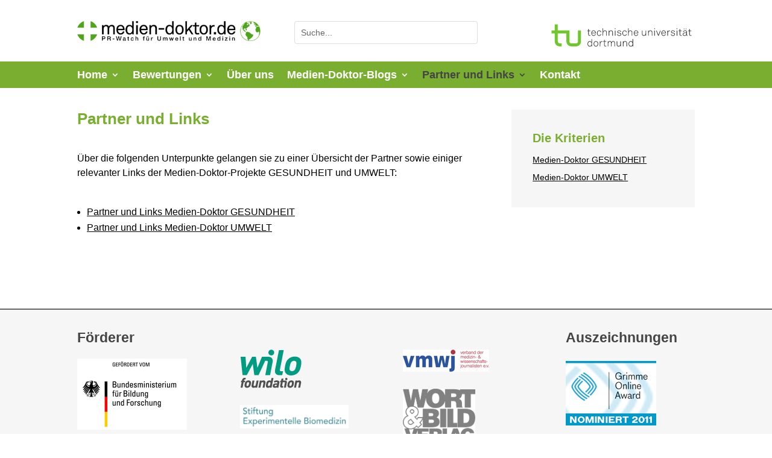

--- FILE ---
content_type: text/css
request_url: https://medien-doktor.de/pr-watch/wp-content/et-cache/1/7/3149/et-core-unified-3149.min.css?ver=1732900165
body_size: 63
content:
p a{text-decoration:underline}.et_pb_text_inner li a{text-decoration:underline}.dipl_star_rating_title{display:none!important}.star-rating{display:flex}.star-rating svg{width:18px;height:18px;color:#ff9900}.star-rating svg:not(:last-child){margin-right:3px}

--- FILE ---
content_type: text/css
request_url: https://medien-doktor.de/pr-watch/wp-content/et-cache/1/7/3149/et-core-unified-tb-6-tb-18-deferred-3149.min.css?ver=1732900166
body_size: 1429
content:
.et_pb_section_0_tb_header.et_pb_section{padding-top:9px;padding-bottom:8px}.et_pb_row_0_tb_header.et_pb_row{padding-bottom:11px!important;padding-bottom:11px}.et_pb_image_0_tb_header{text-align:left;margin-left:0}.et_pb_search_0_tb_header.et_pb_search,.et_pb_search_0_tb_header input.et_pb_s,.et_pb_search_1_tb_header.et_pb_search,.et_pb_search_1_tb_header input.et_pb_s{border-radius:4px 4px 4px 4px;overflow:hidden}.et_pb_search_0_tb_header{overflow-x:hidden;overflow-y:hidden}.et_pb_search_0_tb_header input.et_pb_s,.et_pb_search_1_tb_header input.et_pb_s{padding-top:0.715em!important;padding-right:0.715em!important;padding-bottom:0.715em!important;padding-left:0.715em!important;height:auto;min-height:0}.et_pb_image_1_tb_header{width:80%;text-align:right;margin-right:0}.et_pb_image_1_tb_header .et_pb_image_wrap{display:block}.et_pb_section_1_tb_header.et_pb_section{padding-top:0px;padding-bottom:0px;margin-top:0px;margin-bottom:0px;background-color:#7AAE30!important}.et_pb_row_1_tb_header.et_pb_row{padding-top:7px!important;padding-bottom:7px!important;margin-top:0px!important;margin-bottom:0px!important;padding-top:7px;padding-bottom:7px}.et_pb_menu_0_tb_header.et_pb_menu ul li a{font-family:'Arial',Helvetica,Arial,Lucida,sans-serif;font-weight:600;font-size:18px;color:#FFFFFF!important}.et_pb_menu_0_tb_header,.et_pb_menu_1_tb_header{padding-top:0px;padding-bottom:0px;margin-top:0px!important;margin-bottom:0px!important}.et_pb_menu_0_tb_header.et_pb_menu ul li.current-menu-item a,.et_pb_menu_0_tb_header.et_pb_menu .nav li ul.sub-menu a{color:#444444!important}.et_pb_menu_0_tb_header.et_pb_menu .nav li ul{background-color:#F6F6F6!important;border-color:#7AAE30}.et_pb_menu_0_tb_header.et_pb_menu .et_mobile_menu{border-color:#7AAE30}.et_pb_menu_0_tb_header.et_pb_menu .nav li ul.sub-menu li.current-menu-item a{color:#000000!important}.et_pb_menu_0_tb_header.et_pb_menu .et_mobile_menu,.et_pb_menu_0_tb_header.et_pb_menu .et_mobile_menu ul,.et_pb_menu_1_tb_header.et_pb_menu .nav li ul,.et_pb_menu_1_tb_header.et_pb_menu .et_mobile_menu,.et_pb_menu_1_tb_header.et_pb_menu .et_mobile_menu ul{background-color:#ffffff!important}.et_pb_menu_0_tb_header .et_pb_menu_inner_container>.et_pb_menu__logo-wrap,.et_pb_menu_0_tb_header .et_pb_menu__logo-slot,.et_pb_menu_1_tb_header .et_pb_menu_inner_container>.et_pb_menu__logo-wrap,.et_pb_menu_1_tb_header .et_pb_menu__logo-slot{width:auto;max-width:100%}.et_pb_menu_0_tb_header .et_pb_menu_inner_container>.et_pb_menu__logo-wrap .et_pb_menu__logo img,.et_pb_menu_0_tb_header .et_pb_menu__logo-slot .et_pb_menu__logo-wrap img,.et_pb_menu_1_tb_header .et_pb_menu_inner_container>.et_pb_menu__logo-wrap .et_pb_menu__logo img,.et_pb_menu_1_tb_header .et_pb_menu__logo-slot .et_pb_menu__logo-wrap img{height:auto;max-height:none}.et_pb_menu_0_tb_header .mobile_nav .mobile_menu_bar:before,.et_pb_menu_0_tb_header .et_pb_menu__icon.et_pb_menu__search-button,.et_pb_menu_0_tb_header .et_pb_menu__icon.et_pb_menu__close-search-button,.et_pb_menu_0_tb_header .et_pb_menu__icon.et_pb_menu__cart-button,.et_pb_menu_1_tb_header .et_pb_menu__icon.et_pb_menu__search-button,.et_pb_menu_1_tb_header .et_pb_menu__icon.et_pb_menu__close-search-button,.et_pb_menu_1_tb_header .et_pb_menu__icon.et_pb_menu__cart-button{color:#7aae30}.et_pb_section_2_tb_header.et_pb_section{padding-top:0px;padding-bottom:0px;margin-top:0px;margin-bottom:0px}.et_pb_row_2_tb_header.et_pb_row{padding-top:0px!important;padding-bottom:15px!important;margin-top:20px!important;margin-bottom:0px!important;padding-top:0px;padding-bottom:15px}.et_pb_menu_1_tb_header.et_pb_menu{background-color:#ffffff}.et_pb_menu_1_tb_header .mobile_nav .mobile_menu_bar:before{font-size:40px;color:#7aae30}.et_pb_row_3_tb_header.et_pb_row{padding-top:0px!important;padding-bottom:0px!important;margin-top:0px!important;margin-bottom:0px!important;padding-top:0px;padding-bottom:0px}.et_pb_search_1_tb_header{overflow-x:hidden;overflow-y:hidden;margin-top:0px!important;margin-bottom:0px!important}@media only screen and (min-width:981px){.et_pb_section_2_tb_header{display:none!important}}@media only screen and (max-width:980px){.et_pb_image_0_tb_header .et_pb_image_wrap img,.et_pb_image_1_tb_header .et_pb_image_wrap img{width:auto}}@media only screen and (min-width:768px) and (max-width:980px){.et_pb_section_2_tb_header{display:none!important}}@media only screen and (max-width:767px){.et_pb_section_0_tb_header,.et_pb_section_1_tb_header{display:none!important}.et_pb_row_0_tb_header,body #page-container .et-db #et-boc .et-l .et_pb_row_0_tb_header.et_pb_row,body.et_pb_pagebuilder_layout.single #page-container #et-boc .et-l .et_pb_row_0_tb_header.et_pb_row,body.et_pb_pagebuilder_layout.single.et_full_width_page #page-container #et-boc .et-l .et_pb_row_0_tb_header.et_pb_row,.et_pb_row_2_tb_header,body #page-container .et-db #et-boc .et-l .et_pb_row_2_tb_header.et_pb_row,body.et_pb_pagebuilder_layout.single #page-container #et-boc .et-l .et_pb_row_2_tb_header.et_pb_row,body.et_pb_pagebuilder_layout.single.et_full_width_page #page-container #et-boc .et-l .et_pb_row_2_tb_header.et_pb_row,.et_pb_row_3_tb_header,body #page-container .et-db #et-boc .et-l .et_pb_row_3_tb_header.et_pb_row,body.et_pb_pagebuilder_layout.single #page-container #et-boc .et-l .et_pb_row_3_tb_header.et_pb_row,body.et_pb_pagebuilder_layout.single.et_full_width_page #page-container #et-boc .et-l .et_pb_row_3_tb_header.et_pb_row{width:90%}.et_pb_image_0_tb_header .et_pb_image_wrap img,.et_pb_image_1_tb_header .et_pb_image_wrap img{width:auto}}.et_pb_section_0_tb_footer{border-top-width:2px;border-top-color:rgba(68,68,68,0.8)}.et_pb_section_0_tb_footer.et_pb_section{padding-top:8px;padding-bottom:18px;background-color:#F6F6F6!important}.et_pb_text_0_tb_footer h1,.et_pb_text_0_tb_footer h2,.et_pb_text_1_tb_footer h2{color:#444444!important}.et_pb_text_0_tb_footer{padding-bottom:0px!important;margin-bottom:11px!important}.et_pb_image_0_tb_footer,.et_pb_image_1_tb_footer,.et_pb_image_4_tb_footer,.et_pb_image_9_tb_footer,.et_pb_image_10_tb_footer{text-align:left;margin-left:0}.et_pb_image_2_tb_footer{margin-top:33px!important;width:150px;text-align:left;margin-left:0}.et_pb_image_3_tb_footer{width:180px;text-align:left;margin-left:0}.et_pb_image_5_tb_footer{margin-top:33px!important;text-align:left;margin-left:0}.et_pb_image_6_tb_footer{width:120px;text-align:left;margin-left:0}.et_pb_image_7_tb_footer{width:150px;text-align:left;margin-left:0}.et_pb_image_8_tb_footer{width:190px;text-align:left;margin-left:0}.et_pb_text_1_tb_footer{margin-bottom:15px!important}.et_pb_image_11_tb_footer{margin-bottom:23px!important;width:150px;text-align:left;margin-left:0}.et_pb_text_2_tb_footer{font-size:12px}.et_pb_section_1_tb_footer{border-top-width:1px;border-top-color:rgba(68,68,68,0.29)}.et_pb_section_1_tb_footer.et_pb_section{padding-top:8px;padding-bottom:4px;background-color:#F6F6F6!important}.et_pb_row_1_tb_footer.et_pb_row{padding-bottom:6px!important;padding-bottom:6px}.et_pb_text_3_tb_footer{margin-bottom:1px!important}ul.et_pb_social_media_follow_0_tb_footer{padding-top:0px!important;margin-top:0px!important}.et_pb_social_media_follow_network_0_tb_footer a.icon{background-color:#000000!important}.et_pb_social_media_follow_network_1_tb_footer a.icon{background-color:#3b5998!important}.et_pb_social_media_follow_network_2_tb_footer a.icon{background-color:#ff8a3c!important}@media only screen and (max-width:980px){.et_pb_section_0_tb_footer{border-top-width:2px;border-top-color:rgba(68,68,68,0.8)}.et_pb_image_0_tb_footer .et_pb_image_wrap img,.et_pb_image_1_tb_footer .et_pb_image_wrap img,.et_pb_image_2_tb_footer .et_pb_image_wrap img,.et_pb_image_3_tb_footer .et_pb_image_wrap img,.et_pb_image_4_tb_footer .et_pb_image_wrap img,.et_pb_image_5_tb_footer .et_pb_image_wrap img,.et_pb_image_6_tb_footer .et_pb_image_wrap img,.et_pb_image_7_tb_footer .et_pb_image_wrap img,.et_pb_image_8_tb_footer .et_pb_image_wrap img,.et_pb_image_9_tb_footer .et_pb_image_wrap img,.et_pb_image_10_tb_footer .et_pb_image_wrap img,.et_pb_image_11_tb_footer .et_pb_image_wrap img{width:auto}.et_pb_section_1_tb_footer{border-top-width:1px;border-top-color:rgba(68,68,68,0.29)}}@media only screen and (max-width:767px){.et_pb_section_0_tb_footer{border-top-width:2px;border-top-color:rgba(68,68,68,0.8)}.et_pb_row_0_tb_footer,body #page-container .et-db #et-boc .et-l .et_pb_row_0_tb_footer.et_pb_row,body.et_pb_pagebuilder_layout.single #page-container #et-boc .et-l .et_pb_row_0_tb_footer.et_pb_row,body.et_pb_pagebuilder_layout.single.et_full_width_page #page-container #et-boc .et-l .et_pb_row_0_tb_footer.et_pb_row,.et_pb_row_1_tb_footer,body #page-container .et-db #et-boc .et-l .et_pb_row_1_tb_footer.et_pb_row,body.et_pb_pagebuilder_layout.single #page-container #et-boc .et-l .et_pb_row_1_tb_footer.et_pb_row,body.et_pb_pagebuilder_layout.single.et_full_width_page #page-container #et-boc .et-l .et_pb_row_1_tb_footer.et_pb_row{width:90%}.et_pb_image_0_tb_footer .et_pb_image_wrap img,.et_pb_image_1_tb_footer .et_pb_image_wrap img,.et_pb_image_2_tb_footer .et_pb_image_wrap img,.et_pb_image_3_tb_footer .et_pb_image_wrap img,.et_pb_image_4_tb_footer .et_pb_image_wrap img,.et_pb_image_5_tb_footer .et_pb_image_wrap img,.et_pb_image_6_tb_footer .et_pb_image_wrap img,.et_pb_image_7_tb_footer .et_pb_image_wrap img,.et_pb_image_8_tb_footer .et_pb_image_wrap img,.et_pb_image_9_tb_footer .et_pb_image_wrap img,.et_pb_image_10_tb_footer .et_pb_image_wrap img,.et_pb_image_11_tb_footer .et_pb_image_wrap img{width:auto}.et_pb_image_2_tb_footer,.et_pb_image_5_tb_footer{margin-top:0px!important}.et_pb_section_1_tb_footer{border-top-width:1px;border-top-color:rgba(68,68,68,0.29)}}.et_pb_section_0.et_pb_section{padding-top:10px}.et_pb_text_3.et_pb_text{color:#000000!important}.et_pb_text_3{line-height:2.1em;font-size:14px;line-height:2.1em;background-color:#f6f6f6;padding-top:15px!important;padding-right:15px!important;padding-bottom:15px!important;padding-left:15px!important}.et_pb_text_3 ol li{line-height:2.4em;line-height:2.4em;text-align:left}.et_pb_text_3 h2{color:#444444!important}.et_pb_text_3 ol{list-style-position:outside!important;padding-left:20px!important}.et_pb_column_1{background-color:#F6F6F6;padding-top:20px;padding-right:20px;padding-bottom:20px;padding-left:20px}

--- FILE ---
content_type: image/svg+xml
request_url: https://medien-doktor.de/wp-content/uploads/2021/05/Technische_Universita%CC%88t_Dortmund_Logo.svg
body_size: 21449
content:
<?xml version="1.0" encoding="UTF-8" standalone="no"?>
<!-- Created with Inkscape (http://www.inkscape.org/) -->
<svg
   xmlns:svg="http://www.w3.org/2000/svg"
   xmlns="http://www.w3.org/2000/svg"
   xmlns:inkscape="http://www.inkscape.org/namespaces/inkscape"
   version="1.0"
   width="442.04999"
   height="87.989998"
   id="svg2">
  <defs
     id="defs4">
    <inkscape:perspective
       id="perspective10" />
    <clipPath
       id="clipPath2403">
      <path
         d="M 0,841.89 L 1190.551,841.89 L 1190.551,0 L 0,0 L 0,841.89 z"
         id="path2405" />
    </clipPath>
    <inkscape:perspective
       id="perspective2395" />
  </defs>
  <g
     transform="translate(-83.26196,-844.08145)"
     id="layer1">
    <g
       transform="matrix(1.25,0,0,-1.25,-176.96804,1762.9502)"
       id="g2397">
      <g
         id="g2399">
        <g
           clip-path="url(#clipPath2403)"
           id="g2401">
          <path
             d="M 279.909,712.102 L 279.909,685.862 C 279.909,682.113 277.96,680.391 274.433,680.391 L 264.841,680.391 C 261.315,680.391 259.367,682.113 259.367,685.862 L 259.367,712.102 L 231.255,712.102 L 231.255,727.095 L 223.906,727.095 L 223.906,712.102 L 216.184,712.102 L 216.184,704.679 L 223.906,704.679 L 223.906,686.013 C 223.906,677.987 229.302,673.043 236.728,673.043 L 240.551,673.043 L 240.701,680.463 L 236.728,680.463 C 233.206,680.463 231.255,682.338 231.255,686.013 L 231.255,704.679 L 252.018,704.679 L 252.018,685.862 C 252.018,677.915 257.568,673.043 264.841,673.043 L 274.433,673.043 C 281.708,673.043 287.255,677.915 287.255,685.862 L 287.255,712.102 L 279.909,712.102 z"
             id="path2407"
             style="fill:#6ec72d;fill-opacity:1;fill-rule:nonzero;stroke:none" />
          <path
             d="M 308.03,699.103 C 305.689,699.103 304.783,700.59 304.783,702.78 L 304.783,710.71 L 302.266,710.71 L 302.266,711.868 L 304.783,711.868 L 304.783,715.344 L 306.04,715.645 L 306.04,711.868 L 309.945,711.868 L 309.945,710.71 L 306.04,710.71 L 306.04,702.829 C 306.04,701.344 306.442,700.284 308.132,700.284 C 308.812,700.284 309.44,700.389 310.12,700.514 L 310.12,699.405 C 309.416,699.254 308.736,699.103 308.03,699.103"
             id="path2409"
             style="fill:#231f20;fill-opacity:1;fill-rule:nonzero;stroke:none" />
          <path
             d="M 323.01,705.271 L 313.393,705.271 C 313.419,703.811 313.896,702.454 314.701,701.496 C 315.407,700.663 316.389,700.161 317.749,700.161 C 318.857,700.161 319.814,700.565 320.493,701.269 C 320.947,701.747 321.299,702.302 321.449,703.056 L 322.757,703.056 C 322.582,701.973 322.054,701.091 321.349,700.413 C 320.444,699.508 319.184,698.953 317.749,698.953 C 315.936,698.953 314.652,699.708 313.745,700.738 C 312.712,701.946 312.134,703.61 312.134,705.523 C 312.134,707.108 312.385,708.67 313.367,710.004 C 314.425,711.439 315.886,712.194 317.647,712.194 C 321.046,712.194 323.036,709.273 323.036,706.103 C 323.036,705.799 323.01,705.576 323.01,705.271 M 317.647,711.01 C 315.054,711.01 313.419,708.922 313.419,706.431 L 321.751,706.431 C 321.702,708.822 320.215,711.01 317.647,711.01"
             id="path2411"
             style="fill:#231f20;fill-opacity:1;fill-rule:nonzero;stroke:none" />
          <path
             d="M 331.168,698.953 C 329.607,698.953 328.347,699.555 327.467,700.438 C 326.157,701.747 325.703,703.434 325.703,705.576 C 325.703,707.712 326.157,709.399 327.467,710.71 C 328.347,711.591 329.607,712.194 331.168,712.194 C 333.786,712.194 335.725,710.484 336.027,707.937 L 334.718,707.937 C 334.439,709.677 333.081,710.96 331.168,710.96 C 329.958,710.96 329.027,710.559 328.372,709.879 C 327.24,708.698 326.987,707.21 326.987,705.576 C 326.987,703.936 327.24,702.429 328.372,701.244 C 329.027,700.565 329.958,700.188 331.168,700.188 C 333.106,700.188 334.439,701.545 334.744,703.257 L 336.077,703.257 C 335.75,700.815 333.81,698.953 331.168,698.953"
             id="path2413"
             style="fill:#231f20;fill-opacity:1;fill-rule:nonzero;stroke:none" />
          <path
             d="M 348.185,699.28 L 348.185,707.512 C 348.185,709.702 347.229,711.01 344.937,711.01 C 341.841,711.01 340.757,708.294 340.757,705.576 L 340.757,699.28 L 339.499,699.28 L 339.499,717.457 L 340.757,717.457 L 340.757,709.551 C 341.461,711.165 343.25,712.194 345.012,712.194 C 347.906,712.194 349.444,710.408 349.444,707.588 L 349.444,699.28 L 348.185,699.28 z"
             id="path2415"
             style="fill:#231f20;fill-opacity:1;fill-rule:nonzero;stroke:none" />
          <path
             d="M 362.863,699.28 L 362.863,707.512 C 362.863,709.702 361.907,710.96 359.614,710.96 C 356.518,710.96 355.437,708.294 355.437,705.576 L 355.437,699.28 L 354.177,699.28 L 354.177,711.868 L 355.285,711.868 L 355.437,709.578 C 356.142,711.165 357.93,712.194 359.691,712.194 C 362.587,712.194 364.123,710.408 364.123,707.588 L 364.123,699.28 L 362.863,699.28 z"
             id="path2417"
             style="fill:#231f20;fill-opacity:1;fill-rule:nonzero;stroke:none" />
          <path
             d="M 368.755,717.128 L 370.516,717.128 L 370.516,715.367 L 368.755,715.367 L 368.755,717.128 z M 368.982,711.868 L 370.316,711.868 L 370.316,699.28 L 368.982,699.28 L 368.982,711.868 z"
             id="path2419"
             style="fill:#231f20;fill-opacity:1;fill-rule:nonzero;stroke:none" />
          <path
             d="M 383.534,700.462 C 382.628,699.456 381.117,698.953 379.456,698.953 C 377.744,698.953 376.283,699.48 375.326,700.565 C 374.622,701.369 374.318,702.073 374.269,703.107 L 375.552,703.107 C 375.627,702.349 375.956,701.696 376.485,701.167 C 377.213,700.462 378.246,700.161 379.456,700.161 C 380.766,700.161 381.797,700.462 382.427,701.091 C 382.878,701.545 383.105,701.973 383.105,702.703 C 383.105,703.836 382.3,704.793 380.79,704.994 L 378.347,705.322 C 377.316,705.447 376.207,705.776 375.502,706.58 C 375.049,707.108 374.797,707.764 374.797,708.571 C 374.797,709.578 375.226,710.408 375.88,711.01 C 376.787,711.846 378.021,712.194 379.33,712.194 C 380.839,712.194 382.274,711.718 383.131,710.71 C 383.709,710.03 384.063,709.198 384.089,708.395 L 382.829,708.395 C 382.78,708.797 382.603,709.428 382.2,709.904 C 381.62,710.584 380.638,711.01 379.33,711.01 C 378.347,711.01 377.618,710.837 377.063,710.435 C 376.435,709.98 376.083,709.375 376.083,708.698 C 376.083,707.639 376.611,706.833 378.523,706.58 L 380.915,706.252 C 383.281,705.927 384.39,704.315 384.39,702.78 C 384.39,701.846 384.089,701.091 383.534,700.462"
             id="path2421"
             style="fill:#231f20;fill-opacity:1;fill-rule:nonzero;stroke:none" />
          <path
             d="M 392.673,698.953 C 391.112,698.953 389.854,699.555 388.974,700.438 C 387.664,701.747 387.209,703.434 387.209,705.576 C 387.209,707.712 387.664,709.399 388.974,710.71 C 389.854,711.591 391.112,712.194 392.673,712.194 C 395.292,712.194 397.229,710.484 397.532,707.937 L 396.225,707.937 C 395.947,709.677 394.588,710.96 392.673,710.96 C 391.465,710.96 390.532,710.559 389.877,709.879 C 388.746,708.698 388.494,707.21 388.494,705.576 C 388.494,703.936 388.746,702.429 389.877,701.244 C 390.532,700.565 391.465,700.188 392.673,700.188 C 394.611,700.188 395.947,701.545 396.248,703.257 L 397.583,703.257 C 397.254,700.815 395.316,698.953 392.673,698.953"
             id="path2423"
             style="fill:#231f20;fill-opacity:1;fill-rule:nonzero;stroke:none" />
          <path
             d="M 409.691,699.28 L 409.691,707.512 C 409.691,709.702 408.734,711.01 406.442,711.01 C 403.345,711.01 402.265,708.294 402.265,705.576 L 402.265,699.28 L 401.003,699.28 L 401.003,717.457 L 402.265,717.457 L 402.265,709.551 C 402.968,711.165 404.755,712.194 406.517,712.194 C 409.415,712.194 410.95,710.408 410.95,707.588 L 410.95,699.28 L 409.691,699.28 z"
             id="path2425"
             style="fill:#231f20;fill-opacity:1;fill-rule:nonzero;stroke:none" />
          <path
             d="M 425.477,705.271 L 415.861,705.271 C 415.885,703.811 416.363,702.454 417.168,701.496 C 417.874,700.663 418.857,700.161 420.215,700.161 C 421.322,700.161 422.28,700.565 422.96,701.269 C 423.412,701.747 423.765,702.302 423.917,703.056 L 425.226,703.056 C 425.049,701.973 424.519,701.091 423.815,700.413 C 422.908,699.508 421.65,698.953 420.215,698.953 C 418.4,698.953 417.119,699.708 416.213,700.738 C 415.181,701.946 414.6,703.61 414.6,705.523 C 414.6,707.108 414.853,708.67 415.834,710.004 C 416.892,711.439 418.351,712.194 420.115,712.194 C 423.514,712.194 425.502,709.273 425.502,706.103 C 425.502,705.799 425.477,705.576 425.477,705.271 M 420.115,711.01 C 417.521,711.01 415.885,708.922 415.885,706.431 L 424.218,706.431 C 424.167,708.822 422.682,711.01 420.115,711.01"
             id="path2427"
             style="fill:#231f20;fill-opacity:1;fill-rule:nonzero;stroke:none" />
          <path
             d="M 443.252,699.306 L 443.1,701.597 C 442.395,699.984 440.608,698.978 438.845,698.978 C 435.95,698.978 434.415,700.765 434.415,703.585 L 434.415,711.894 L 435.673,711.894 L 435.673,703.66 C 435.673,701.47 436.629,700.211 438.922,700.211 C 442.016,700.211 443.1,702.879 443.1,705.598 L 443.1,711.894 L 444.36,711.894 L 444.36,699.306 L 443.252,699.306 z"
             id="path2429"
             style="fill:#231f20;fill-opacity:1;fill-rule:nonzero;stroke:none" />
          <path
             d="M 458.032,699.28 L 458.032,707.512 C 458.032,709.702 457.074,710.96 454.783,710.96 C 451.686,710.96 450.603,708.294 450.603,705.576 L 450.603,699.28 L 449.345,699.28 L 449.345,711.868 L 450.452,711.868 L 450.603,709.578 C 451.308,711.165 453.097,712.194 454.858,712.194 C 457.754,712.194 459.289,710.408 459.289,707.588 L 459.289,699.28 L 458.032,699.28 z"
             id="path2431"
             style="fill:#231f20;fill-opacity:1;fill-rule:nonzero;stroke:none" />
          <path
             d="M 463.923,717.128 L 465.685,717.128 L 465.685,715.367 L 463.923,715.367 L 463.923,717.128 z M 464.149,711.868 L 465.481,711.868 L 465.481,699.28 L 464.149,699.28 L 464.149,711.868 z"
             id="path2433"
             style="fill:#231f20;fill-opacity:1;fill-rule:nonzero;stroke:none" />
          <path
             d="M 474.699,699.28 L 473.413,699.28 L 468.43,711.868 L 469.864,711.868 L 474.095,701.067 L 478.146,711.868 L 479.483,711.868 L 474.699,699.28 z"
             id="path2435"
             style="fill:#231f20;fill-opacity:1;fill-rule:nonzero;stroke:none" />
          <path
             d="M 491.991,705.271 L 482.375,705.271 C 482.399,703.811 482.878,702.454 483.683,701.496 C 484.387,700.663 485.371,700.161 486.729,700.161 C 487.839,700.161 488.794,700.565 489.473,701.269 C 489.927,701.747 490.279,702.302 490.429,703.056 L 491.739,703.056 C 491.563,701.973 491.035,701.091 490.331,700.413 C 489.422,699.508 488.164,698.953 486.729,698.953 C 484.917,698.953 483.631,699.708 482.727,700.738 C 481.694,701.946 481.116,703.61 481.116,705.523 C 481.116,707.108 481.366,708.67 482.349,710.004 C 483.408,711.439 484.867,712.194 486.628,712.194 C 490.027,712.194 492.016,709.273 492.016,706.103 C 492.016,705.799 491.991,705.576 491.991,705.271 M 486.628,711.01 C 484.038,711.01 482.399,708.922 482.399,706.431 L 490.733,706.431 C 490.683,708.822 489.197,711.01 486.628,711.01"
             id="path2437"
             style="fill:#231f20;fill-opacity:1;fill-rule:nonzero;stroke:none" />
          <path
             d="M 501.03,710.785 C 497.881,710.785 497.028,707.966 497.028,705.322 L 497.028,699.28 L 495.768,699.28 L 495.768,711.868 L 496.875,711.868 L 497.028,709.326 C 497.58,711.063 499.266,711.994 501.03,711.994 C 501.432,711.994 501.86,711.994 502.264,711.918 L 502.264,710.659 C 501.86,710.761 501.432,710.785 501.03,710.785"
             id="path2439"
             style="fill:#231f20;fill-opacity:1;fill-rule:nonzero;stroke:none" />
          <path
             d="M 513.239,700.462 C 512.335,699.456 510.824,698.953 509.16,698.953 C 507.451,698.953 505.989,699.48 505.031,700.565 C 504.325,701.369 504.026,702.073 503.977,703.107 L 505.258,703.107 C 505.334,702.349 505.662,701.696 506.191,701.167 C 506.919,700.462 507.952,700.161 509.16,700.161 C 510.472,700.161 511.503,700.462 512.13,701.091 C 512.585,701.545 512.813,701.973 512.813,702.703 C 512.813,703.836 512.007,704.793 510.494,704.994 L 508.052,705.322 C 507.02,705.447 505.912,705.776 505.209,706.58 C 504.757,707.108 504.504,707.764 504.504,708.571 C 504.504,709.578 504.931,710.408 505.585,711.01 C 506.492,711.846 507.725,712.194 509.033,712.194 C 510.546,712.194 511.98,711.718 512.838,710.71 C 513.418,710.03 513.769,709.198 513.793,708.395 L 512.534,708.395 C 512.484,708.797 512.309,709.428 511.906,709.904 C 511.324,710.584 510.346,711.01 509.033,711.01 C 508.052,711.01 507.323,710.837 506.77,710.435 C 506.14,709.98 505.787,709.375 505.787,708.698 C 505.787,707.639 506.317,706.833 508.227,706.58 L 510.621,706.252 C 512.988,705.927 514.096,704.315 514.096,702.78 C 514.096,701.846 513.793,701.091 513.239,700.462"
             id="path2441"
             style="fill:#231f20;fill-opacity:1;fill-rule:nonzero;stroke:none" />
          <path
             d="M 517.899,717.128 L 519.66,717.128 L 519.66,715.367 L 517.899,715.367 L 517.899,717.128 z M 518.125,711.868 L 519.46,711.868 L 519.46,699.28 L 518.125,699.28 L 518.125,711.868 z"
             id="path2443"
             style="fill:#231f20;fill-opacity:1;fill-rule:nonzero;stroke:none" />
          <path
             d="M 528.422,699.103 C 526.081,699.103 525.173,700.59 525.173,702.78 L 525.173,710.71 L 522.657,710.71 L 522.657,711.868 L 525.173,711.868 L 525.173,715.344 L 526.431,715.645 L 526.431,711.868 L 530.334,711.868 L 530.334,710.71 L 526.431,710.71 L 526.431,702.829 C 526.431,701.344 526.834,700.284 528.521,700.284 C 529.202,700.284 529.831,700.389 530.513,700.514 L 530.513,699.405 C 529.807,699.254 529.127,699.103 528.422,699.103"
             id="path2445"
             style="fill:#231f20;fill-opacity:1;fill-rule:nonzero;stroke:none" />
          <path
             d="M 543.68,699.202 C 542.118,699.202 541.689,700.336 541.689,701.671 C 541.009,699.883 539.096,698.953 537.157,698.953 C 534.717,698.953 532.825,700.413 532.825,702.829 C 532.825,705.069 534.563,706.405 537.059,706.58 L 541.689,706.909 L 541.689,708.142 C 541.689,710.233 540.278,711.01 538.366,711.01 C 536.378,711.01 534.867,710.106 534.74,708.243 L 533.482,708.243 C 533.66,710.785 535.647,712.194 538.366,712.194 C 540.078,712.194 541.941,711.616 542.622,709.879 C 542.923,709.099 542.948,708.294 542.948,707.461 L 542.948,701.721 C 542.948,700.865 543.075,700.363 543.931,700.363 C 544.082,700.363 544.157,700.363 544.283,700.389 L 544.283,699.28 C 543.98,699.23 543.98,699.202 543.68,699.202 M 541.689,705.749 L 537.183,705.471 C 535.319,705.349 534.112,704.367 534.112,702.829 C 534.112,701.017 535.471,700.11 537.257,700.11 C 540.43,700.11 541.689,702.678 541.689,705.096 L 541.689,705.749 z M 535.347,716.55 L 536.856,716.55 L 536.856,714.965 L 535.347,714.965 L 535.347,716.55 z M 539.977,716.55 L 541.512,716.55 L 541.512,714.965 L 539.977,714.965 L 539.977,716.55 z"
             id="path2447"
             style="fill:#231f20;fill-opacity:1;fill-rule:nonzero;stroke:none" />
          <path
             d="M 551.732,699.103 C 549.391,699.103 548.483,700.59 548.483,702.78 L 548.483,710.71 L 545.966,710.71 L 545.966,711.868 L 548.483,711.868 L 548.483,715.344 L 549.742,715.645 L 549.742,711.868 L 553.644,711.868 L 553.644,710.71 L 549.742,710.71 L 549.742,702.829 C 549.742,701.344 550.145,700.284 551.834,700.284 C 552.511,700.284 553.142,700.389 553.822,700.514 L 553.822,699.405 C 553.117,699.254 552.436,699.103 551.732,699.103"
             id="path2449"
             style="fill:#231f20;fill-opacity:1;fill-rule:nonzero;stroke:none" />
          <path
             d="M 312.763,673.03 L 312.614,675.245 C 311.932,673.684 310.12,672.703 308.433,672.703 C 307,672.703 305.916,673.154 305.085,673.886 C 303.675,675.118 303.021,677.134 303.021,679.297 C 303.021,681.362 303.651,683.377 304.984,684.636 C 305.815,685.439 306.949,685.946 308.407,685.946 C 310.197,685.946 311.932,684.938 312.614,683.501 L 312.614,691.206 L 313.871,691.206 L 313.871,673.03 L 312.763,673.03 z M 311.052,683.729 C 310.423,684.333 309.567,684.711 308.407,684.711 C 307.224,684.711 306.369,684.283 305.714,683.603 C 304.731,682.547 304.304,680.934 304.304,679.324 C 304.304,677.534 304.807,675.849 305.966,674.816 C 306.596,674.262 307.4,673.935 308.46,673.935 C 309.567,673.935 310.397,674.339 311.026,674.944 C 312.16,676.047 312.639,677.585 312.639,679.324 C 312.639,681.187 312.21,682.646 311.052,683.729"
             id="path2451"
             style="fill:#231f20;fill-opacity:1;fill-rule:nonzero;stroke:none" />
          <path
             d="M 326.912,674.212 C 326.031,673.332 324.799,672.703 323.238,672.703 C 321.676,672.703 320.444,673.332 319.559,674.212 C 318.251,675.521 317.775,677.182 317.775,679.324 C 317.775,681.463 318.251,683.127 319.559,684.435 C 320.444,685.317 321.676,685.946 323.238,685.946 C 324.799,685.946 326.031,685.317 326.912,684.435 C 328.222,683.127 328.7,681.463 328.7,679.324 C 328.7,677.182 328.222,675.521 326.912,674.212 M 326.007,683.603 C 325.353,684.283 324.445,684.711 323.238,684.711 C 322.031,684.711 321.122,684.283 320.468,683.603 C 319.335,682.419 319.058,680.959 319.058,679.324 C 319.058,677.688 319.335,676.226 320.468,675.043 C 321.122,674.362 322.031,673.935 323.238,673.935 C 324.445,673.935 325.353,674.362 326.007,675.043 C 327.141,676.226 327.416,677.688 327.416,679.324 C 327.416,680.959 327.141,682.419 326.007,683.603"
             id="path2453"
             style="fill:#231f20;fill-opacity:1;fill-rule:nonzero;stroke:none" />
          <path
             d="M 337.864,684.536 C 334.716,684.536 333.861,681.714 333.861,679.07 L 333.861,673.03 L 332.602,673.03 L 332.602,685.619 L 333.708,685.619 L 333.861,683.074 C 334.416,684.813 336.101,685.744 337.864,685.744 C 338.267,685.744 338.695,685.744 339.098,685.667 L 339.098,684.408 C 338.695,684.509 338.267,684.536 337.864,684.536"
             id="path2455"
             style="fill:#231f20;fill-opacity:1;fill-rule:nonzero;stroke:none" />
          <path
             d="M 346.316,672.852 C 343.976,672.852 343.069,674.339 343.069,676.528 L 343.069,684.461 L 340.552,684.461 L 340.552,685.619 L 343.069,685.619 L 343.069,689.092 L 344.329,689.396 L 344.329,685.619 L 348.231,685.619 L 348.231,684.461 L 344.329,684.461 L 344.329,676.579 C 344.329,675.095 344.729,674.037 346.419,674.037 C 347.098,674.037 347.728,674.136 348.406,674.262 L 348.406,673.154 C 347.702,673.004 347.021,672.852 346.316,672.852"
             id="path2457"
             style="fill:#231f20;fill-opacity:1;fill-rule:nonzero;stroke:none" />
          <path
             d="M 367.794,673.03 L 367.794,681.262 C 367.794,683.453 366.987,684.76 364.796,684.76 C 363.84,684.76 363.135,684.435 362.556,683.904 C 361.574,682.973 361.071,681.666 361.071,680.152 L 361.071,673.03 L 359.787,673.03 L 359.787,681.262 C 359.787,683.453 358.956,684.76 356.766,684.76 C 355.809,684.76 355.078,684.435 354.524,683.904 C 353.391,682.853 353.014,681.11 353.014,679.324 L 353.014,673.03 L 351.756,673.03 L 351.756,685.619 L 352.864,685.619 L 353.014,683.453 C 353.669,684.887 355.029,685.946 356.839,685.946 C 359.033,685.946 360.315,684.864 360.819,683.226 C 361.474,684.786 362.808,685.946 364.873,685.946 C 367.818,685.946 369.053,684.032 369.053,681.337 L 369.053,673.03 L 367.794,673.03 z"
             id="path2459"
             style="fill:#231f20;fill-opacity:1;fill-rule:nonzero;stroke:none" />
          <path
             d="M 382.372,673.054 L 382.218,675.345 C 381.513,673.734 379.728,672.725 377.964,672.725 C 375.068,672.725 373.533,674.515 373.533,677.336 L 373.533,685.642 L 374.792,685.642 L 374.792,677.41 C 374.792,675.22 375.75,673.961 378.04,673.961 C 381.137,673.961 382.218,676.63 382.218,679.349 L 382.218,685.642 L 383.478,685.642 L 383.478,673.054 L 382.372,673.054 z"
             id="path2461"
             style="fill:#231f20;fill-opacity:1;fill-rule:nonzero;stroke:none" />
          <path
             d="M 397.149,673.03 L 397.149,681.262 C 397.149,683.453 396.192,684.711 393.903,684.711 C 390.805,684.711 389.722,682.042 389.722,679.324 L 389.722,673.03 L 388.464,673.03 L 388.464,685.619 L 389.571,685.619 L 389.722,683.327 C 390.428,684.913 392.215,685.946 393.978,685.946 C 396.875,685.946 398.41,684.156 398.41,681.337 L 398.41,673.03 L 397.149,673.03 z"
             id="path2463"
             style="fill:#231f20;fill-opacity:1;fill-rule:nonzero;stroke:none" />
          <path
             d="M 411.753,673.03 L 411.601,675.245 C 410.923,673.684 409.109,672.703 407.42,672.703 C 405.986,672.703 404.904,673.154 404.071,673.886 C 402.662,675.118 402.008,677.134 402.008,679.297 C 402.008,681.362 402.639,683.377 403.974,684.636 C 404.805,685.439 405.935,685.946 407.396,685.946 C 409.185,685.946 410.923,684.938 411.601,683.501 L 411.601,691.206 L 412.861,691.206 L 412.861,673.03 L 411.753,673.03 z M 410.039,683.729 C 409.409,684.333 408.554,684.711 407.396,684.711 C 406.213,684.711 405.357,684.283 404.702,683.603 C 403.721,682.547 403.292,680.934 403.292,679.324 C 403.292,677.534 403.797,675.849 404.952,674.816 C 405.583,674.262 406.389,673.935 407.447,673.935 C 408.554,673.935 409.385,674.339 410.014,674.944 C 411.147,676.047 411.627,677.585 411.627,679.324 C 411.627,681.187 411.198,682.646 410.039,683.729"
             id="path2465"
             style="fill:#231f20;fill-opacity:1;fill-rule:nonzero;stroke:none" />
        </g>
      </g>
    </g>
  </g>
</svg>
